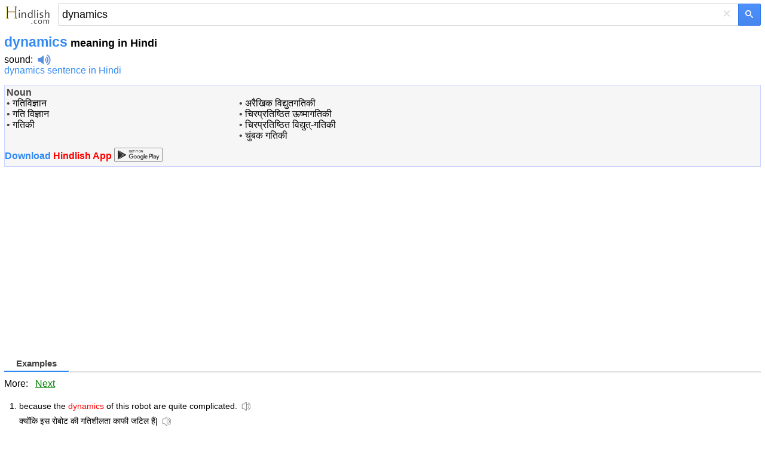

--- FILE ---
content_type: text/html; charset=utf-8
request_url: https://m.hindlish.com/dynamics
body_size: 7359
content:


<!DOCTYPE html>
<html lang="en">
<head id="Head1"><meta charset="utf-8" /><meta http-equiv="Content-Language" content="en" /><meta name="apple-touch-fullscreen" content="yes" /><meta name="viewport" content="width=device-width, user-scalable=no, initial-scale=1.0, maximum-scale=1.0, minimum-scale=1.0" /><meta name="applicable-device" content="mobile" /><link rel="icon" href="/favicon.ico" type="/image/x-icon" /><link rel="shortcut icon" href="/favicon.ico" type="/image/x-icon" /><meta name="MobileOptimized" content="240" /><meta name="HandheldFriendly" content="true" /><meta content="yes" name="apple-mobile-web-app-capable" /><meta content="black" name="apple-mobile-web-app-status-bar-style" />    

<style>
html,body,form,input,span,p,button,h1,ul{margin:0;padding:0}
html{height:100%;min-height:350px}
body{width:100%;height:100%;min-height:350px;font-family:Helvetica,STHeiti,Droid Sans Fallback;font-size:100%;-webkit-text-size-adjust:100%;-ms-text-size-adjust:100%}
a,a:visited{text-decoration:none;color:#328af4}a{outline:0;-webkit-tap-highlight-color:rgba(0,0,0,0)}
.msb{position:relative;width:100%}.msfo{padding-right:36px;padding-right:38px}.msfi{background-color:#fff!important;border-color:#c7d6f7;border-style:solid;border-width:2px 1px 2px 2px;border-right:0;margin-top:-1px;padding:0;height:35px;border:1px solid #d9d9d9!important;border-right:none!important;border-top:1px solid silver!important;padding-right:0;-webkit-transition: all .15s}
.cb{display:none;height:30px;position:absolute;right:42px;width:24px;z-index:7;background:0;color:#d9d9d9;font-size:24px;line-height:30px;text-align:center;top:2px;vertical-align:middle;width:30px}
.lsbb{background:#eee;border:1px solid #999;border-top-color:#ccc;border-left-color:#ccc;height:30px;-webkit-border-radius:0;-webkit-border-bottom-right-radius:5px;-webkit-border-top-right-radius:5px;border-color:#c7d6f7;border-style:solid;border-width:2px 2px 2px 1px;height:42px;padding:0;position:absolute;right:0;top:0;width:40px;background-color:#4d90fe;background:-webkit-gradient(linear,left top,left bottom,from(#4d90fe),to(#4787ed))!important;border:1px solid #3079ed;box-sizing:border-box;-webkit-border-bottom-right-radius:2px;-webkit-border-top-right-radius:2px;height:37px;width:38px}
.sbico{background:url(/images/search_btn.png) no-repeat;color:transparent;display:inline-block;height:13px;margin:0 auto;margin-top:1px;width:14px}                                                                                                                                                                                                                                                                                                                                                                                                                                                                                                                                                                                                                    
.lst{float:left;float:none;-webkit-box-sizing:border-box;-moz-box-sizing:content-box;padding:1px 7px;padding:0;padding-right:6px;padding-left:6px;width:100%;height:100%;border:0;-webkit-border-radius:0;border-radius:0;background:#fff;background-color:transparent;color:#000;vertical-align:top;font:17px arial,sans-serif;font-size:18px;line-height:normal;-webkit-tap-highlight-color:rgba(255,0,0,0);-webkit-appearance:none}
.msfi input{-webkit-transition:background-color .2s ease-out}.msfi input[type="search"]::-webkit-search-cancel-button{-webkit-appearance:none}header{background-color:#f1f1f1;background-image:-webkit-gradient(radial,100 36,0,100 -40,120,from(#fafafa),to(#f1f1f1));border-bottom:1px solid #666;border-color:#e5e5e5}#tsf{background:#f1f1f1;height:36px;padding:7px}#mlogo{background-size:78px 34px;color:transparent;height:34px;position:absolute;text-align:center;top:2px;width:78px}@media only screen and (-webkit-min-device-pixel-ratio:2){#mlogo{background-image:url(/images/logom_gold.png)}}.content{padding:0 7px}.content h1{font-size:23px;font-weight:700;color:#328af4;float:none;padding-top:7px}.phonetic{padding-top:3px}.phonetic span{padding-right:30px}.laba{position:relative;top:4px;display:inline-block;width:22px;padding-left:8px;height:18px;background:url(/images/laba.png) no-repeat 8px 0;background-size:22px 18px;-webkit-background-size:22px 18px;-webkit-touch-callout:none}.play{background-image:url(/images/laba_ani.gif)}.base{clear:both;margin-top:15px;border: 1px solid #ccd5ff;height:auto;background-color: #F6F6F6;overflow:hidden;color:#454545}.base p{clear:both;padding-top:4px;}.base p .pos{width:35px;font-size:90%;color:#999;display:inline-block;line-height:18px;vertical-align:middle;text-align:right;margin-right:15px;font-weight:700}.base p .def{display:inline-block;line-height:20px;vertical-align:top;font-size:1.1em;padding:5px 2px 5px 2px}.base p .def a{color:#333}.shape{clear:both;padding:18px 0;overflow:hidden}.shape li{white-space:nowrap;margin-bottom:7px;float:left;padding-right:10px;list-style:none}.shape a{padding:0 .25em}h3{font-size:11pt;position:relative;margin:0 0 .7em 0;height:26px;line-height:26px;border-bottom:2px solid #ddd}.tabs a,.cur{font-weight:normal;text-decoration:none;display:inline-block;border-bottom:2px solid #fff;height:26px;_position:relative;_top:2px}.tabs a span{cursor:pointer}.tabs a.cur{cursor:default}.tabs a.cur span{cursor:default;color:#434343;font-weight:bold;height:25px}.tabs a span,.cur span{display:inline-block;padding:0 20px;height:26px;border-bottom:2px solid #bfbfbf;margin-right:2px;_position:relative;_top:2px}h3 .cur span{border-bottom:2px solid #328af4;color:#328af4;font-weight:bold}
.jkbox{padding-bottom:2px}.jkbox ol{padding-left:25px}.jkbox li{font-size:14px;margin-bottom:5px;line-height:25px}input[type="search"]:focus{background-color:transparent}.zy{color:#ff7800!important;font-style:normal}.hot{color:red!important;font-style:normal}
.sugbox{padding-bottom:2px}.sugbox ol{padding-left:25px}.sugbox li{font-size:14px;margin-bottom:5px;line-height:25px;float:left;padding-right:26px;}
.snapup {
    height: 100%;
    margin: 0;
    padding: 0;
    overflow: hidden;
    display: flex;
    align-items: center;
    justify-content: center
}


    .snapup .shelf2 {
        margin-left: -30px;
        text-align: left;
        width: 100%;
    }

    .snapup .shelfcell {
        margin-left: 30px;
        margin-top: 6px;
        margin-bottom: 6px;
        vertical-align: middle;
        overflow: hidden;
        text-overflow: ellipsis;
    }

        .snapup .shelfcell .title {
            color: #328af4;
            margin-bottom: 6px;
            margin-left: 10px;
            overflow: hidden;
            text-overflow: ellipsis;
            white-space: nowrap;
        }

    .snapup .arrow {
        width: 20px;
        height: 20px;
        position: relative;
        top: 50%;
        margin: 0 auto;
    }


.section02 .shelfcell .subtitel {
    color: #666;
    font-size: 14px;
    margin-left: 10px;
    overflow: hidden;
    text-overflow: ellipsis;
    white-space: nowrap;
}

.h01 {
    background: #f0f0f0;
    height: 1px;
}

#hd {
    font-size: 120%;
    line-height: 66px;
    font-weight: bold;
    color: #FFFFFF;
    height: 66px;
    background-color: #F3F3F3;
    border-bottom: 1px solid #ededed;
    padding-left: 15px;
}

    #hd a {
        color: #555555;
    }

    #hd .logo {
        display: inline-block;
        vertical-align: middle;
        width: 35px;
        height: 35px;
        background-position: -240px 0;
        margin-right: 15px;
        margin-top: -7px;
    }

#bd {
}

    #bd .list1 {
        padding: 5px 0 5px 15px;
    }

        #bd .list1 li {
        }

        #bd .list1 span {
            display: inline-block;
            line-height: 0;
            font-size: 0;
            position: relative;
            top: -2px;
            vertical-align: middle;
            width: 4px;
            height: 4px;
            margin-right: 8px;
            background-color: #5DB6F8;
        }

    #bd .list-ctn {
        color: #FFFFFF;
        padding: 0 0 1px 0;
        border-top: 2px solid #48A7F7;
        background-color: #5DB6FA;
    }

        #bd .list-ctn li {
            line-height: 20px;
            padding: 15px 0 20px 23px;
        }

            #bd .list-ctn li p {
                margin-top: 5px;
            }

    #bd .line-top {
        border-top: 1px dotted #8DCBFA;
    }

    #bd .list-down {
        color: #FFFFFF;
        padding: 0 0 1px 10px;
        border-top: 2px solid #48A7F7;
        background-color: #5DB6FA;
    }

    #bd .list-ctn,
    #bd .list-down {
        -moz-box-shadow: 0 -4px 7px #4EAAF7 inset;
        -webkit-box-shadow: 0 -4px 7px #4EAAF7 inset;
        box-shadow: 0 -4px 7px #4EAAF7 inset;
    }

        #bd .list-down li {
            height: 46px;
            margin: 10px 0;
        }

            #bd .list-down li a {
                color: #FFFFFF;
            }

            #bd .list-down li b {
                font-weight: normal;
                border-bottom: 1px dotted #FFFFFF;
            }

                #bd .list-down li b strong {
                    font-weight: bold;
                    font-size: 120%;
                }

    #bd .down-logo {
        display: inline-block;
        vertical-align: middle;
        margin-right: 8px;
        width: 46px;
        height: 46px;
        background-position: 0 -30px;
    }

    #bd .down-logo-android {
    }

    #bd .down-logo-iphone {
        background-position: -50px -30px;
    }

    #bd .down-logo-windowsphone {
        background-position: -100px -30px;
    }

    #bd .down-logo-ipad {
        background-position: -150px -30px;
    }

    #bd .down-logo-symbian {
        background-position: 0 -80px;
    }

    #bd .down-logo-other {
        background-position: -50px -80px;
    }

    #bd dd {
        line-height: 100%;
        border-left: 2px solid #5DB6F8;
        margin: 12px 0 12px 20px;
        padding-left: 10px;
    }

    #bd .btn2 {
        background-position: -140px -135px;
    }

    #bd .btn3 {
        width: 125px;
        background-position: 0 -175px;
    }

    #bd .btn4 {
        background-position: -140px -175px;
    }
#hd .logo,
#bd .down-logo,
#bd .awards,
#bd .btn1,
#bd .btn2,
#bd .btn3,
#bd .btn4 {
    background-image: url(/images/sp.png);
    background-repeat: no-repeat;
    -webkit-background-size: 275px 225px;
    -o-background-size: 275px 225px;
    background-size: 275px 225px;
}
.labawb {
    position: relative;
    top: 4px;
    display: inline-block;
    width: 16px;
    margin-left: 6px;
    height: 16px;
    background: url(/images/laba.svg) no-repeat 1px 0;
    background-size: 16px 16px;
    -webkit-background-size: 16px 16px;
    -webkit-touch-callout: none
}

</style>
    <script type="application/ld+json">
    {
      "@context": "http://schema.org",
      "@type": "WebSite",
      "name": "Hindlish",
      "url": "https://m.hindlish.com"
    }
    </script>


<script type="text/javascript">
  window._taboola = window._taboola || [];
  _taboola.push({article:'auto'});
  !function (e, f, u, i) {
    if (!document.getElementById(i)){
      e.async = 1;
      e.src = u;
      e.id = i;
      f.parentNode.insertBefore(e, f);
    }
  }(document.createElement('script'),
  document.getElementsByTagName('script')[0],
  '//cdn.taboola.com/libtrc/ichachanet-hindlish/loader.js',
  'tb_loader_script');
  if(window.performance && typeof window.performance.mark == 'function')
    {window.performance.mark('tbl_ic');}
</script>

<script async src="https://securepubads.g.doubleclick.net/tag/js/gpt.js"></script>
<script>
    window.googletag = window.googletag || { cmd: [] };
    googletag.cmd.push(function () {
        googletag.defineSlot('/77594741/video_1x1', [1, 1], 'div-gpt-ad-1565896581203-0').addService(googletag.pubads());
        googletag.defineSlot('/77594741/Hongkong_300x250_TW', [320, 50], 'div-gpt-ad-1602529917926-0').addService(googletag.pubads());
        googletag.defineSlot('/77594741/TW320X50Adherent', [320, 50], 'div-gpt-ad-1635540775892-0').addService(googletag.pubads());
        googletag.defineSlot('/77594741/移动底部方块', [300, 250], 'div-gpt-ad-1634860227279-0').addService(googletag.pubads());
        googletag.pubads().enableSingleRequest();
        googletag.pubads().collapseEmptyDivs();
        googletag.enableServices();
    });
</script>



<title>
	dynamics in Hindi - dynamics meaning in Hindi
</title><meta name="description" content="dynamics in Hindi: गतिविज्ञान गति विज्ञान गतिकी अरैखिक विद् ... click for more detailed meaning of dynamics in Hindi, definition, pronunciation and example sentences. " /><meta name="keywords" content="dynamics Hindi translation, dynamics meaning in Hindi, dynamics in Hindi, dynamics Hindi definition, dynamics Hindi examples" /><link rel="alternate" hreflang="hi" href="https://m.hindlish.in/dynamics" /><link rel="canonical" href="https://www.hindlish.com/dynamics/dynamics-meaning-in-hindi-english" /></head>
<body>
    

    <div style="background: none" id="tsf">
        <div id="tmsb" class="msb">
            <div class="msfo">
                
                <a id="mlogo" style="background:url(/images/logom_gold.png) no-repeat;" href="/" style="display: block"></a>
                
                <div style="position: relative; zoom: 1; margin-left: 90px" id="tsfi" class="msfi">
                    <input name="q" type="text" id="q" autocapitalize="off" value="dynamics" maxlength="2048" title="Search" autocorrect="off" size="41" class="lst lst-tbb" autocomplete="off" />
                    <input id="search_type_input" type="hidden" name="l" value="en" />
                </div>
                <div id="cbtn" class="cb" style="display: block">
                    ×</div>
            </div>
            <button value="" type="submit"  id="tsbb" class="lsbb gbil" onclick="do_search()">
                <span class="sbico"></span></button>
        </div>
    </div>
<div class="content">
<h1>dynamics<span style="color:#000;font-size:18px"> meaning in Hindi</span></h1>
<div class="phonetic"><span> <a href="/sound/dynamics" title="dynamics sound" style="color:black">sound</a>:<i class="laba" onClick="playMp3('sound')" /></i><audio preload="none" id='sound' src="/audio/files/41424.mp3"></audio></span></div><span style="padding:8px 16px 0 0"><a href="/sentence/dynamics">dynamics sentence in Hindi</a></span>
<div id="baseDiv" class="base">
<article><table style="width:100%"><tr><td style="vertical-align:top;"><b>Noun</b><br />&#8226; <a href="गतिविज्ञान" style="color:black">गतिविज्ञान</a><br />&#8226; <a href="गति विज्ञान" style="color:black">गति विज्ञान</a><br />&#8226; <a href="गतिकी" style="color:black">गतिकी</a><br /></td><td style="vertical-align:top;"><b> </b><br />&#8226; <a href="अरैखिक विद्युतगतिकी" style="color:black">अरैखिक विद्युतगतिकी</a><br />&#8226; <a href="चिरप्रतिष्ठित ऊष्मागतिकी" style="color:black">चिरप्रतिष्ठित ऊष्मागतिकी</a><br />&#8226; <a href="चिरप्रतिष्ठित विद्युत्-गतिकी" style="color:black">चिरप्रतिष्ठित विद्युत्-गतिकी</a><br />&#8226; <a href="चुंबक गतिकी" style="color:black">चुंबक गतिकी</a><br /></td></tr></table></article><div id="momAd" style="margin-bottom:8px;"></div><div style="font-weight:bold;margin:0 0 8px 0px"><a href="https://m.hindlish.com/hindlish.apk"> Download<span style="color:red"> Hindlish App </span></a><a href="https://play.google.com/store/apps/details?id=com.hindlish.en"><img src="/images/google_play.png" style="height:24px;width:81px;margin-bottom:-5px"></a></div>
</div>
<section id="gapDiv" style="padding-top:18px;width:336px;height:280px">
<div style="margin-top:18px;height:280px"><script async src="//pagead2.googlesyndication.com/pagead/js/adsbygoogle.js"></script><!-- mobile_responsive --><ins class="adsbygoogle" style="display:block" data-ad-client="ca-pub-3629292215446789" data-ad-slot="5723247408" data-ad-format="auto" data-full-width-responsive="true"></ins><script>(adsbygoogle = window.adsbygoogle || []).push({});</script></div>
</section>
<br /><section class="jkbox"><h3><span class="tabs"><a name="bilingual" class="cur"><span>Examples</span></a></span></h3>More: &nbsp;&nbsp;<a href="/m.aspx?q=dynamics&p=2&l=en" style="text-decoration:underline;color:green">Next</a><ol><li>because the <em class="hot">dynamics</em> of this robot are quite complicated.<i class="labawb" onClick="playMp3('sound_e_1')"></i><audio preload="none" id='sound_e_1' src="/audio.aspx?q=because the dynamics of this robot are quite complicated.&l=en"></audio><br />क्योंकि इस रोबोट की गतिशीलता काफी जटिल हैं|<i class="labawb" onClick="playMp3('sound_c_1')"></i><audio preload="none" id='sound_c_1' src="/audio.aspx?q=क्योंकि इस रोबोट की गतिशीलता काफी जटिल हैं|&l=hi"></audio></li><li>Dep intimate <em class="hot">dynamics</em> of entry<i class="labawb" onClick="playMp3('sound_e_2')"></i><audio preload="none" id='sound_e_2' src="/audio.aspx?q=Dep intimate dynamics of entry&l=en"></audio><br />· अंतरंगता (Intimacy) ☻☻☻ · प्रवेश की गहराई ☻☻☻☻ · प्रवेश की गतिशीलता ☻☻☻☻<i class="labawb" onClick="playMp3('sound_c_2')"></i><audio preload="none" id='sound_c_2' src="/audio.aspx?q=· अंतरंगता (Intimacy) ☻☻☻ · प्रवेश की गहराई ☻☻☻☻ · प्रवेश की गतिशीलता ☻☻☻☻&l=hi"></audio></li><li>A lot of computational fluid <em class="hot">dynamics.</em><i class="labawb" onClick="playMp3('sound_e_3')"></i><audio preload="none" id='sound_e_3' src="/audio.aspx?q=A lot of computational fluid dynamics.&l=en"></audio><br />कम्प्यूटेशनल तरल गतिकी का पुरा उपयोग किया.<i class="labawb" onClick="playMp3('sound_c_3')"></i><audio preload="none" id='sound_c_3' src="/audio.aspx?q=कम्प्यूटेशनल तरल गतिकी का पुरा उपयोग किया.&l=hi"></audio></li><li>to get the mechanics right and the equilibrium and the <em class="hot">dynamics.</em><i class="labawb" onClick="playMp3('sound_e_4')"></i><audio preload="none" id='sound_e_4' src="/audio.aspx?q=to get the mechanics right and the equilibrium and the dynamics.&l=en"></audio><br />सालो साल यांत्रिकी, समायोजन और गतिकी को सही करने के लिए |<i class="labawb" onClick="playMp3('sound_c_4')"></i><audio preload="none" id='sound_c_4' src="/audio.aspx?q=सालो साल यांत्रिकी, समायोजन और गतिकी को सही करने के लिए |&l=hi"></audio></li><li>You're using your built-in <em class="hot">dynamics,</em> the physics of your body,<i class="labawb" onClick="playMp3('sound_e_5')"></i><audio preload="none" id='sound_e_5' src="/audio.aspx?q=You're using your built-in dynamics, the physics of your body,&l=en"></audio><br />अपने अंदर की गतिकी का उपयोग करके, आपके शरीर का भौतिक विज्ञान,<i class="labawb" onClick="playMp3('sound_c_5')"></i><audio preload="none" id='sound_c_5' src="/audio.aspx?q=अपने अंदर की गतिकी का उपयोग करके, आपके शरीर का भौतिक विज्ञान,&l=hi"></audio></li><li>General <em class="hot">Dynamics</em> F-16 Fighting Falcon<i class="labawb" onClick="playMp3('sound_e_6')"></i><audio preload="none" id='sound_e_6' src="/audio.aspx?q=General Dynamics F-16 Fighting Falcon&l=en"></audio><br />जनरल डायनामिक्स एफ-16 फ़ाइटिंग फ़ॉल्कन<i class="labawb" onClick="playMp3('sound_c_6')"></i><audio preload="none" id='sound_c_6' src="/audio.aspx?q=जनरल डायनामिक्स एफ-16 फ़ाइटिंग फ़ॉल्कन&l=hi"></audio></li><li>So it's got cute little game <em class="hot">dynamics</em> on it.<i class="labawb" onClick="playMp3('sound_e_7')"></i><audio preload="none" id='sound_e_7' src="/audio.aspx?q=So it's got cute little game dynamics on it.&l=en"></audio><br />इसमें प्यारी सी खेल गतिकी है |<i class="labawb" onClick="playMp3('sound_c_7')"></i><audio preload="none" id='sound_c_7' src="/audio.aspx?q=इसमें प्यारी सी खेल गतिकी है |&l=hi"></audio></li><li>and the <em class="hot">dynamics</em> of the political system.<i class="labawb" onClick="playMp3('sound_e_8')"></i><audio preload="none" id='sound_e_8' src="/audio.aspx?q=and the dynamics of the political system.&l=en"></audio><br />और चलायमान विशेषताओं के बीच।<i class="labawb" onClick="playMp3('sound_c_8')"></i><audio preload="none" id='sound_c_8' src="/audio.aspx?q=और चलायमान विशेषताओं के बीच।&l=hi"></audio></li><li>Intimacy :):):):):). Depth of entry :):):):). enter the <em class="hot">dynamics</em> :):):):)<i class="labawb" onClick="playMp3('sound_e_9')"></i><audio preload="none" id='sound_e_9' src="/audio.aspx?q=Intimacy :):):):):). Depth of entry :):):):). enter the dynamics :):):):)&l=en"></audio><br />· अंतरंगता (Intimacy) ☻☻☻☻☺ · प्रवेश की गहराई ☻☻☻☺ · प्रवेश की गतिशीलता ☻☻☻☻<i class="labawb" onClick="playMp3('sound_c_9')"></i><audio preload="none" id='sound_c_9' src="/audio.aspx?q=· अंतरंगता (Intimacy) ☻☻☻☻☺ · प्रवेश की गहराई ☻☻☻☺ · प्रवेश की गतिशीलता ☻☻☻☻&l=hi"></audio></li><li>General <em class="hot">Dynamics</em> F-16 VISTA<i class="labawb" onClick="playMp3('sound_e_10')"></i><audio preload="none" id='sound_e_10' src="/audio.aspx?q=General Dynamics F-16 VISTA&l=en"></audio><br />जनरल डायनामिक्स एफ-16 विस्टा<i class="labawb" onClick="playMp3('sound_c_10')"></i><audio preload="none" id='sound_c_10' src="/audio.aspx?q=जनरल डायनामिक्स एफ-16 विस्टा&l=hi"></audio></li></ol></section><div style="margin:38px 0 8px 0px;height:280px"><script async src="//pagead2.googlesyndication.com/pagead/js/adsbygoogle.js"></script><!-- mobile adaptive 2nd --><ins class="adsbygoogle" style="display:block" data-ad-client="ca-pub-3629292215446789" data-ad-slot="7927895806" data-ad-format="auto" data-full-width-responsive="true"></ins><script>(adsbygoogle = window.adsbygoogle || []).push({});</script></div>
 
<section>

</section>
<br />
<section class="jkbox" style="padding:18px 0 18px 0"><h3><span class="tabs"><a class="cur"><span style="font-size:16px">Meaning</span></a></span></h3><b>noun.</b><ol><li style="text-align:left">the branch of mechanics concerned with the forces that cause motions of bodies<br>synonyms：</li></ol></section> 
<br />
<section class="sugbox"><h3><span class="tabs"><a rel="#related" class="cur"><span>Related Words</span></a></span></h3><ol style="list-style-type:circle"><li><a href="dynamical system" title="dynamical system in Hindi">dynamical system</a></li><li><a href="dynamical velocity" title="dynamical velocity in Hindi">dynamical velocity</a></li><li><a href="dynamically" title="dynamically in Hindi">dynamically</a></li><li><a href="dynamically balanced" title="dynamically balanced in Hindi">dynamically balanced</a></li><li><a href="dynamically equivalent" title="dynamically equivalent in Hindi">dynamically equivalent</a></li><li><a href="dynamics of a particle" title="dynamics of a particle in Hindi">dynamics of a particle</a></li><li><a href="dynamics of fluctuating exchange" title="dynamics of fluctuating exchange in Hindi">dynamics of fluctuating exchange</a></li><li><a href="dynamics of information" title="dynamics of information in Hindi">dynamics of information</a></li><li><a href="dynamics of rigid bodies" title="dynamics of rigid bodies in Hindi">dynamics of rigid bodies</a></li></ol></section><div style="clear:both"></div>     
</div>

<section>
<div style="padding-left:8px"><a href="https://www.hindlish.com/dynamics/dynamics-meaning-in-hindi-english" title="dynamics in Hindi">PC Version</a></div><div style="padding-left:8px"><a href="https://m.hindlish.in/dynamics" title="dynamics हिंदी">हिंदी संस्करण</a></div>
</section>

<!-- /77594741/video_1x1 -->
<div id='div-gpt-ad-1565896581203-0' style='width: 1px; height: 1px;'>
  <script>
      googletag.cmd.push(function () { googletag.display('div-gpt-ad-1565896581203-0'); });
  </script>
</div>


<br />

<div id="taboola-below-article-thumbnails"></div>
<script type="text/javascript">
    window._taboola = window._taboola || [];
    _taboola.push({
    mode: 'alternating-thumbnails-a',
    container: 'taboola-below-article-thumbnails',
    placement: 'Below Article Thumbnails',
    target_type: 'mix'
    });
</script>

<br />
    <div class="fbarh" style="text-align:center;line-height: 33px;">
        <div class="fbar">
            <p>
                Copyright © 2023 WordTech Co.</p>
        </div>
    </div>

<div id="jquery_yuyin"></div>





<script type="text/javascript">

    //$('article').readmore({
    //    collapsedHeight: 480,
    //    moreLink: '<a href="#" style="font-size:15px;color:#c01e22;text-align:center;">read more... ↓</a>',
    //    lessLink: '',
    //});

    function playMp3(id) {
        var sound = document.getElementById(id);
        sound.play();
    };

    function do_search() {
        var kw = document.getElementById("q").value;
        if (kw == "") return;
        var subdir = "";
        var lang = "";
        var reg = new RegExp("(^|\\?|&)l=([^&]*?)(\\s|&|$|#)", "i");
        var regdir = new RegExp("hindlish.com/(\\w+?)/", "i");
        if (reg.test(location.href)) lang = unescape(RegExp.$2.replace(/\+/g, " "));
        if (regdir.test(location.href)) subdir = unescape(RegExp.$1);
        var dir = "/";
        if (lang == "zj" || subdir == "sentence") dir = "/sentence/";
        var src = dir + kw;
        window.location = src;
    };
</script>

<script type="text/javascript">
  window._taboola = window._taboola || [];
  _taboola.push({flush: true});
</script>

<!-- Start of StatCounter Code for Default Guide -->
<script type="text/javascript">
    var sc_project = 10832507;
    var sc_invisible = 1;
    var sc_security = "3b1bc91d";
</script>
<script type="text/javascript" async="async" src="https://www.statcounter.com/counter/counter.js"></script>
<!-- End of StatCounter Code for Default Guide -->

<script defer src="https://static.cloudflareinsights.com/beacon.min.js/vcd15cbe7772f49c399c6a5babf22c1241717689176015" integrity="sha512-ZpsOmlRQV6y907TI0dKBHq9Md29nnaEIPlkf84rnaERnq6zvWvPUqr2ft8M1aS28oN72PdrCzSjY4U6VaAw1EQ==" data-cf-beacon='{"version":"2024.11.0","token":"56a838875a934aaebef404a86e5bfe34","r":1,"server_timing":{"name":{"cfCacheStatus":true,"cfEdge":true,"cfExtPri":true,"cfL4":true,"cfOrigin":true,"cfSpeedBrain":true},"location_startswith":null}}' crossorigin="anonymous"></script>
</body>
</html>


--- FILE ---
content_type: text/html; charset=utf-8
request_url: https://www.google.com/recaptcha/api2/aframe
body_size: 265
content:
<!DOCTYPE HTML><html><head><meta http-equiv="content-type" content="text/html; charset=UTF-8"></head><body><script nonce="-oCHiywudirWPmiYgM7PQg">/** Anti-fraud and anti-abuse applications only. See google.com/recaptcha */ try{var clients={'sodar':'https://pagead2.googlesyndication.com/pagead/sodar?'};window.addEventListener("message",function(a){try{if(a.source===window.parent){var b=JSON.parse(a.data);var c=clients[b['id']];if(c){var d=document.createElement('img');d.src=c+b['params']+'&rc='+(localStorage.getItem("rc::a")?sessionStorage.getItem("rc::b"):"");window.document.body.appendChild(d);sessionStorage.setItem("rc::e",parseInt(sessionStorage.getItem("rc::e")||0)+1);localStorage.setItem("rc::h",'1768810192275');}}}catch(b){}});window.parent.postMessage("_grecaptcha_ready", "*");}catch(b){}</script></body></html>